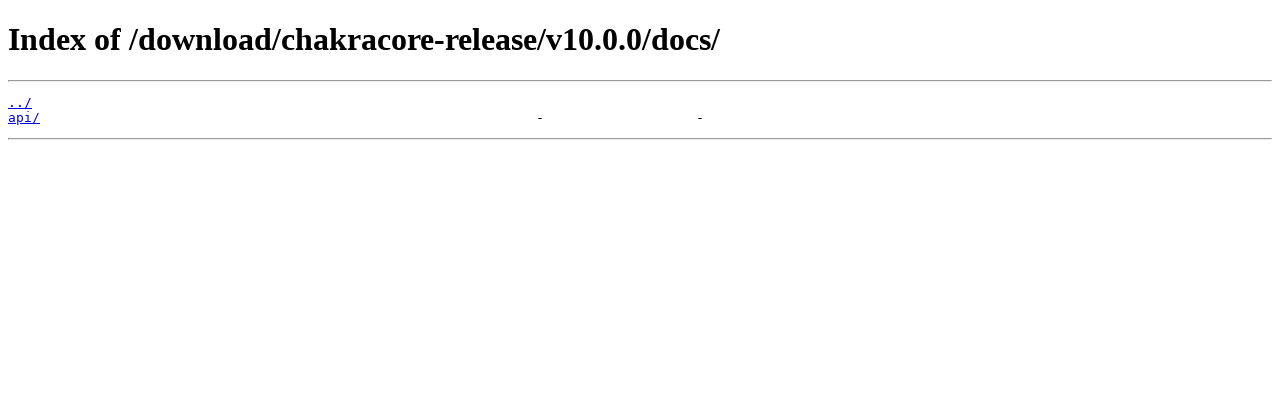

--- FILE ---
content_type: text/html
request_url: https://nodejs.org/download/chakracore-release/v10.0.0/docs/
body_size: 57
content:
<!DOCTYPE html><html><head><title>Index of /download/chakracore-release/v10.0.0/docs/</title><style>@media (prefers-color-scheme:dark){body{color:#fff;background-color:#1c1b22}a{color:#3391ff}a:visited{color:#c63b65}}</style></head><body><h1>Index of /download/chakracore-release/v10.0.0/docs/</h1><hr><pre>
<a href="../">../</a>
<a href="api/">api/</a>                                                              -                   -
</pre><hr></body></html>